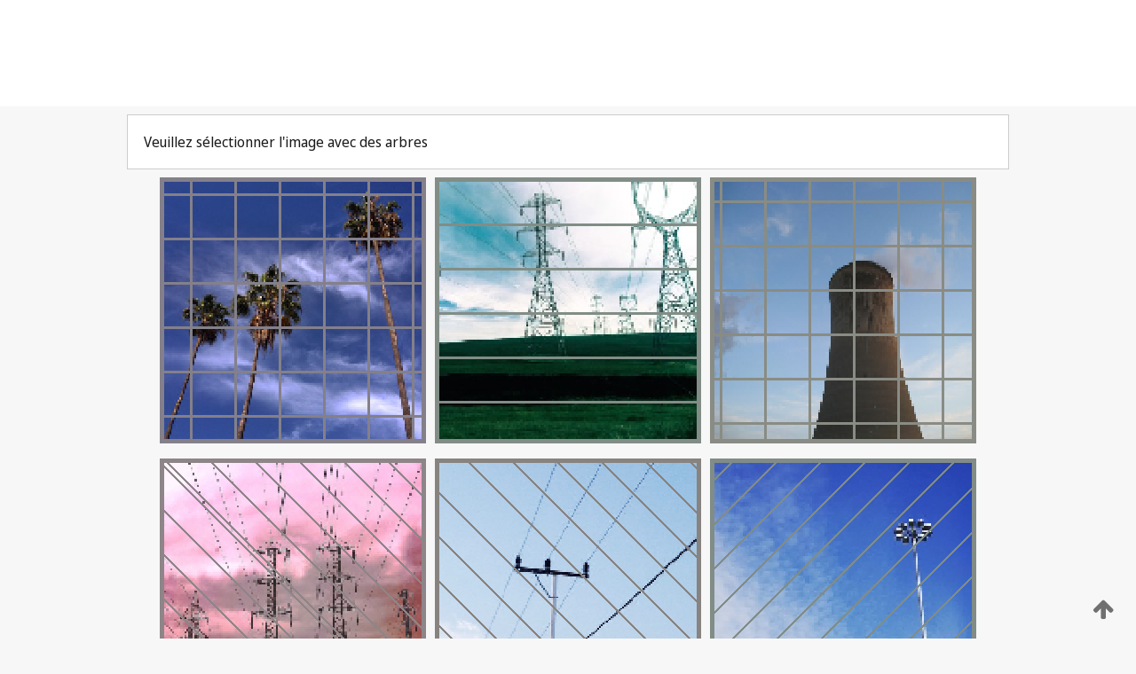

--- FILE ---
content_type: text/html;charset=UTF-8
request_url: https://patentscope.wipo.int/search/fr/detail.jsf?docId=WO2009100511
body_size: 284297
content:
<!DOCTYPE html>
<html xmlns="http://www.w3.org/1999/xhtml"><head id="j_idt2">
	<meta http-equiv="X-UA-Compatible" content="IE=edge" />
	<meta lang="fr" http-equiv="Content-Type" content="text/html;charset=utf-8" charset="utf-8" />

	
	<meta name="viewport" content="width=device-width, initial-scale=1.0, minimum-scale=1.0, maximum-scale=1.0" />
	
	<meta name="apple-mobile-web-app-capable" content="yes" />
	
	<meta name="apple-mobile-web-app-status-bar-style" content="black-translucent" />
		<meta name="Description" content="This patent search tool allows you not only to search the PCT database of about 2 million International Applications but also the worldwide patent collections. This search facility features: flexible search syntax; automatic word stemming and relevance ranking; as well as graphical results." />
		<meta name="Cache-Control" content="no-cache,no-store,must-revalidate" />
		<meta name="Expires" content="0" />
		<meta name="Pragma" content="no-cache" />
	
	<title>OMPI – Recherche dans les collections de brevets nationales et internationales</title><link type="text/css" rel="stylesheet" href="/search/javax.faces.resource/theme.css.jsf?ln=primefaces-wipo" /><link type="text/css" rel="stylesheet" href="/search/javax.faces.resource/primefaces/fa/font-awesome.css.xhtml" /><script type="text/javascript" src="/search/javax.faces.resource/omnifaces.js.jsf;jsessionid=8DEB2FC577CAFDDEC8131B0218D6F1E4.wapp2nC?ln=omnifaces&amp;v=2.6.9"></script><link type="text/css" rel="stylesheet" href="/search/javax.faces.resource/css/components.css.jsf;jsessionid=8DEB2FC577CAFDDEC8131B0218D6F1E4.wapp2nC?ln=w-ps-cc" /><link type="text/css" rel="stylesheet" href="/search/javax.faces.resource/css/components.css.jsf;jsessionid=8DEB2FC577CAFDDEC8131B0218D6F1E4.wapp2nC?ln=ps-cc" /><link type="text/css" rel="stylesheet" href="/search/javax.faces.resource/css/common/common.css.jsf;jsessionid=8DEB2FC577CAFDDEC8131B0218D6F1E4.wapp2nC" /><link type="text/css" rel="stylesheet" href="/search/javax.faces.resource/css/common/primefaces-custom.css.jsf;jsessionid=8DEB2FC577CAFDDEC8131B0218D6F1E4.wapp2nC" /><link type="text/css" rel="stylesheet" href="/search/javax.faces.resource/css/common/wfaces-custom.css.jsf;jsessionid=8DEB2FC577CAFDDEC8131B0218D6F1E4.wapp2nC" /><link type="text/css" rel="stylesheet" href="/search/javax.faces.resource/css/wipo/ps-ulf-compatibility.css.jsf;jsessionid=8DEB2FC577CAFDDEC8131B0218D6F1E4.wapp2nC" /><link type="text/css" rel="stylesheet" href="/search/javax.faces.resource/primefaces/components.css.xhtml;jsessionid=8DEB2FC577CAFDDEC8131B0218D6F1E4.wapp2nC" /><script type="text/javascript" src="/search/javax.faces.resource/primefaces/jquery/jquery.js.xhtml;jsessionid=8DEB2FC577CAFDDEC8131B0218D6F1E4.wapp2nC"></script><script type="text/javascript" src="/search/javax.faces.resource/primefaces/core.js.xhtml;jsessionid=8DEB2FC577CAFDDEC8131B0218D6F1E4.wapp2nC"></script><script type="text/javascript" src="/search/javax.faces.resource/primefaces/components.js.xhtml;jsessionid=8DEB2FC577CAFDDEC8131B0218D6F1E4.wapp2nC"></script><script type="text/javascript" src="/search/javax.faces.resource/primefaces/jquery/jquery-plugins.js.xhtml;jsessionid=8DEB2FC577CAFDDEC8131B0218D6F1E4.wapp2nC"></script><script type="text/javascript" src="/search/javax.faces.resource/jsf.js.jsf;jsessionid=8DEB2FC577CAFDDEC8131B0218D6F1E4.wapp2nC?ln=javax.faces"></script><style type="text/css">
		/*	When the drawerTriggering element has a top/bottom padding/margin (as the mainmenu items), 
			the position of the drawer must be updated correspondignly.*/
		.settings-drawer.b-drawer.wf-drawer-fix-position {
			top: -0.75rem;
		}	
	</style><style type="text/css">
		/*	When the drawerTriggering element has a top/bottom padding/margin (as the mainmenu items), 
			the position of the drawer must be updated correspondignly.*/
		.feedback-drawer.b-drawer.wf-drawer-fix-position {
			top: -0.75rem;
		}
		
		.feedback-message {
			margin-top: 1rem;
		}
	</style><style type="text/css">
		/*	When the drawerTriggering element has a top/bottom padding/margin (as the mainmenu items), 
			the position of the drawer must be updated correspondignly.*/
		.feedback-drawer.b-drawer.wf-drawer-fix-position {
			top: -0.75rem;
		}
	</style><script type="text/javascript">if(window.PrimeFaces){PrimeFaces.settings.locale='fr';}</script>
		<link href="/search/javax.faces.resource/w/css/wfaces.css.xhtml?v=1.0&amp;b=" rel="stylesheet" />




	<script>
		var APP_CTX='/search';
	</script>
		<script src="/search/javax.faces.resource/w/js/wfaces.js.xhtml?v=1.0&amp;b="></script><script type="text/javascript">
		epctmsg.lbl_designations_specific="Spécifiques";
		epctmsg.lbl_designations_none="Aucune";
		epctmsg.lbl_designations_all="Toutes";
		epctmsg.lbl_designations_changeSelec="Modifier la sélection";
		epctmsg.lbl_designations_chooseDesig="Choisir des désignations spécifiques";
		epctmsg.no_results_text="Aucun résultat pour :";
	</script><script type="text/javascript" src="/search/javax.faces.resource/js/psa.js.jsf;jsessionid=8DEB2FC577CAFDDEC8131B0218D6F1E4.wapp2nC"></script>
			<script src="https://webcomponents.wipo.int/polyfills/webcomponents-loader.js"></script>
	  		
	  		<script src="https://webcomponents.wipo.int/wipo-navbar/wipo-navbar.js"></script><script type="text/javascript" src="/search/javax.faces.resource/js/components.js.jsf;jsessionid=8DEB2FC577CAFDDEC8131B0218D6F1E4.wapp2nC?ln=w-ps-cc"></script></head><body dir="ltr">
<div class="wf-overlayPanel"></div><div id="pageBlockUI" class="ui-blockui-content ui-widget ui-widget-content ui-corner-all ui-helper-hidden ui-shadow">
	<div class="b-infobox b-infobox--has-spinner">
	  <h4 class="b-infobox__title">
	    Traitement en cours
	  </h4>
	  <div class="b-infobox__text">
	    <p>
	    	Veuillez attendre...
	    </p>
	  </div>
	</div></div><script id="pageBlockUI_s" type="text/javascript">$(function(){PrimeFaces.cw("BlockUI","widget_pageBlockUI",{id:"pageBlockUI",block:"@(.b-page)"});});</script>
<div class="b-page b-page--application">
	<div class="b-navigation b-navigation--has-close"><wipo-navbar appId='app-0072' applicationName='PATENTSCOPE' applicationLink='/search/fr' applicationCategory='patents' login='/search/wiposso/login' logout='/search/wiposso/logout' sso='unauthenticated' language='fr' languageOptions='[{"code":"en","name":null,"link":"/search/en/detail.jsf?docId=WO2009100511","targetTab":null},{"code":"fr","name":null,"link":null,"targetTab":null},{"code":"de","name":null,"link":"/search/de/detail.jsf?docId=WO2009100511","targetTab":null},{"code":"es","name":null,"link":"/search/es/detail.jsf?docId=WO2009100511","targetTab":null},{"code":"pt","name":null,"link":"/search/pt/detail.jsf?docId=WO2009100511","targetTab":null},{"code":"ru","name":null,"link":"/search/ru/detail.jsf?docId=WO2009100511","targetTab":null},{"code":"ja","name":null,"link":"/search/ja/detail.jsf?docId=WO2009100511","targetTab":null},{"code":"zh","name":null,"link":"/search/zh/detail.jsf?docId=WO2009100511","targetTab":null},{"code":"ko","name":null,"link":"/search/ko/detail.jsf?docId=WO2009100511","targetTab":null},{"code":"ar","name":null,"link":"/search/ar/detail.jsf?docId=WO2009100511","targetTab":null}]' userOptions='[{"code":null,"name":"REQUÊTES DE LA SESSION","link":"/search/fr/reg/user_session_queries.jsf","targetTab":"_self"},{"code":null,"name":"REQUÊTES SAUVEGARDÉES","link":"/search/fr/reg/user_queries.jsf","targetTab":"_self"},{"code":null,"name":"LOTS DE MARKUSH","link":"/search/fr/chemc/batches.jsf","targetTab":"_self"},{"code":null,"name":"DEMANDES SUIVIES","link":"/search/fr/reg/watching.jsf","targetTab":"_self"}]' helpOptions='[{"code":"contact","name":null,"link":"https://www3.wipo.int/contact/fr/area.jsp?area=patentscope-db","targetTab":null},{"code":"faq","name":null,"link":"https://www.wipo.int/patentscope/fr/faqs_patentscope.html","targetTab":null}]' helpMore='[{"code":null,"name":"COMMUNAUTÉ DES UTILISATEURS DE PATENTSCOPE","link":"https://www.linkedin.com/groups/9811620/","targetTab":"_blank"},{"code":null,"name":"AIDE PATENTSCOPE","link":"/search/fr/help/help.jsf","targetTab":"_self"},{"code":null,"name":"CONDITIONS D&#39;UTILISATION","link":"https://www.wipo.int/patentscope/fr/data/terms_patentscope.html","targetTab":"_blank"},{"code":null,"name":"POLITIQUE DE CONFIDENTIALITÉ","link":"https://www.wipo.int/tools/fr/privacy_policy-ipportal.html","targetTab":"_blank"}]' hide-search='true'><div style='background:black; height: 48px; width: 100%'></div></wipo-navbar>
		
		
		<div class="b-navigation-floater-bottom">
			<a class="fa fa-fw fa-arrow-up" style="text-decoration:none; float: right; color: #707070; font-size: 26px; margin: 20px;" onclick="wscrollToTop();"></a>
		</div>
		
	</div>


	
	
	
	<div id="popups">
	</div>
	
	
	
	
	<div class="c-left-watermark">
	</div><div class="ps-no-content">
<form id="psCaptchaForm" name="psCaptchaForm" method="post" action="/search/fr/detail.jsf;jsessionid=8DEB2FC577CAFDDEC8131B0218D6F1E4.wapp2nC?docId=WO2009100511" enctype="application/x-www-form-urlencoded">
<input type="hidden" name="psCaptchaForm" value="psCaptchaForm" />
<span id="psCaptchaForm:psCaptchaPanel">
		
		<div class="b-step b-pointer-scope">
	 
			 <div class="b-step__content">
		    	
		    	<div class="b-step__content-top">
						
	<div class="b-view-panel    ">
		<div class="b-view-panel__content ">
			
			<div class="b-view-panel__fold-in">
				<div class="b-view-panel__section ">Veuillez sélectionner l'image avec des arbres
				</div>
			</div>
		</div>
		
		<div class="b-view-panel__actions">
			<div class="b-view-panel__action-secondary">
			</div>
			<div class="b-view-panel__action-primary">
			</div>
		</div>


	</div>
				
				<div style="display: flex; justify-content: center;"><table id="psCaptchaForm:graph">
<tbody>
<tr>
<td><a id="psCaptchaForm:click1" href="#" class="ui-commandlink ui-widget" onclick="PrimeFaces.ab({s:&quot;psCaptchaForm:click1&quot;,u:&quot;psCaptchaForm:psCaptchaPanel&quot;});return false;"><img id="psCaptchaForm:image1" src="[data-uri]" alt="" class="ps-captcha-img" /></a></td>
<td><a id="psCaptchaForm:click2" href="#" class="ui-commandlink ui-widget" onclick="PrimeFaces.ab({s:&quot;psCaptchaForm:click2&quot;,u:&quot;psCaptchaForm:psCaptchaPanel&quot;});return false;"><img id="psCaptchaForm:image2" src="[data-uri]" alt="" class="ps-captcha-img" /></a></td>
<td><a id="psCaptchaForm:click3" href="#" class="ui-commandlink ui-widget" onclick="PrimeFaces.ab({s:&quot;psCaptchaForm:click3&quot;,u:&quot;psCaptchaForm:psCaptchaPanel&quot;});return false;"><img id="psCaptchaForm:image3" src="[data-uri]" alt="" class="ps-captcha-img" /></a></td>
</tr>
<tr>
<td><a id="psCaptchaForm:click4" href="#" class="ui-commandlink ui-widget" onclick="PrimeFaces.ab({s:&quot;psCaptchaForm:click4&quot;,u:&quot;psCaptchaForm:psCaptchaPanel&quot;});return false;"><img id="psCaptchaForm:image4" src="[data-uri]" alt="" class="ps-captcha-img" /></a></td>
<td><a id="psCaptchaForm:click5" href="#" class="ui-commandlink ui-widget" onclick="PrimeFaces.ab({s:&quot;psCaptchaForm:click5&quot;,u:&quot;psCaptchaForm:psCaptchaPanel&quot;});return false;"><img id="psCaptchaForm:image5" src="[data-uri]" alt="" class="ps-captcha-img" /></a></td>
<td><a id="psCaptchaForm:click6" href="#" class="ui-commandlink ui-widget" onclick="PrimeFaces.ab({s:&quot;psCaptchaForm:click6&quot;,u:&quot;psCaptchaForm:psCaptchaPanel&quot;});return false;"><img id="psCaptchaForm:image6" src="[data-uri]" alt="" class="ps-captcha-img" /></a></td>
</tr>
</tbody>
</table>

			 	</div><div id="psCaptchaForm:j_idt4022" class="ui-blockui-content ui-widget ui-widget-content ui-corner-all ui-helper-hidden ui-shadow"></div><script id="psCaptchaForm:j_idt4022_s" type="text/javascript">$(function(){PrimeFaces.cw("BlockUI","bui",{id:"psCaptchaForm:j_idt4022",block:"psCaptchaForm:graph",triggers:"psCaptchaForm:click1 psCaptchaForm:click2 psCaptchaForm:click3 psCaptchaForm:click4 psCaptchaForm:click5 psCaptchaForm:click6",animate:false});});</script>
		    	</div>
		    	
		    	<div class="b-step__content-bottom">
		    	</div>
			 	
			 </div>
</div></span><input type="hidden" name="javax.faces.ViewState" id="j_id1:javax.faces.ViewState:0" value="5333598652839230672:2229293812144779007" autocomplete="off" />
</form></div>
	
	
	
	
	<div class="c-footer"> # - 
	</div>
</div><script type="text/javascript" id="j_idt26">
		if(typeof(load_w_scripts) != 'undefined') load_w_scripts();
	</script><script type="text/javascript" id="init_w_ps_components">
			load_w_ps_cc_scripts();
		</script><script type="text/javascript">OmniFaces.DeferredScript.add('/search/javax.faces.resource/js/components.js.jsf?ln=ps-cc');</script></body>
</html>